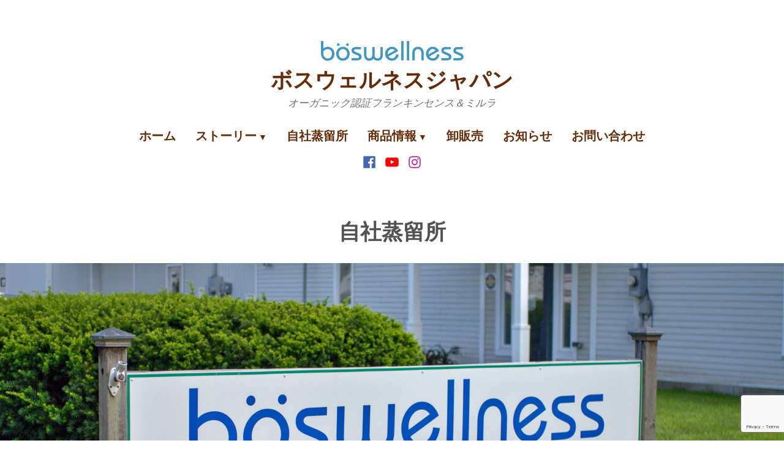

--- FILE ---
content_type: text/html; charset=utf-8
request_url: https://www.google.com/recaptcha/api2/anchor?ar=1&k=6Ldr0SIoAAAAALwbCwD1FgGH2fGxy8d-30uKIvFf&co=aHR0cHM6Ly9qcC5ib3N3ZWxsbmVzcy5jb206NDQz&hl=en&v=PoyoqOPhxBO7pBk68S4YbpHZ&size=invisible&anchor-ms=20000&execute-ms=30000&cb=aj8fe99vuibg
body_size: 48859
content:
<!DOCTYPE HTML><html dir="ltr" lang="en"><head><meta http-equiv="Content-Type" content="text/html; charset=UTF-8">
<meta http-equiv="X-UA-Compatible" content="IE=edge">
<title>reCAPTCHA</title>
<style type="text/css">
/* cyrillic-ext */
@font-face {
  font-family: 'Roboto';
  font-style: normal;
  font-weight: 400;
  font-stretch: 100%;
  src: url(//fonts.gstatic.com/s/roboto/v48/KFO7CnqEu92Fr1ME7kSn66aGLdTylUAMa3GUBHMdazTgWw.woff2) format('woff2');
  unicode-range: U+0460-052F, U+1C80-1C8A, U+20B4, U+2DE0-2DFF, U+A640-A69F, U+FE2E-FE2F;
}
/* cyrillic */
@font-face {
  font-family: 'Roboto';
  font-style: normal;
  font-weight: 400;
  font-stretch: 100%;
  src: url(//fonts.gstatic.com/s/roboto/v48/KFO7CnqEu92Fr1ME7kSn66aGLdTylUAMa3iUBHMdazTgWw.woff2) format('woff2');
  unicode-range: U+0301, U+0400-045F, U+0490-0491, U+04B0-04B1, U+2116;
}
/* greek-ext */
@font-face {
  font-family: 'Roboto';
  font-style: normal;
  font-weight: 400;
  font-stretch: 100%;
  src: url(//fonts.gstatic.com/s/roboto/v48/KFO7CnqEu92Fr1ME7kSn66aGLdTylUAMa3CUBHMdazTgWw.woff2) format('woff2');
  unicode-range: U+1F00-1FFF;
}
/* greek */
@font-face {
  font-family: 'Roboto';
  font-style: normal;
  font-weight: 400;
  font-stretch: 100%;
  src: url(//fonts.gstatic.com/s/roboto/v48/KFO7CnqEu92Fr1ME7kSn66aGLdTylUAMa3-UBHMdazTgWw.woff2) format('woff2');
  unicode-range: U+0370-0377, U+037A-037F, U+0384-038A, U+038C, U+038E-03A1, U+03A3-03FF;
}
/* math */
@font-face {
  font-family: 'Roboto';
  font-style: normal;
  font-weight: 400;
  font-stretch: 100%;
  src: url(//fonts.gstatic.com/s/roboto/v48/KFO7CnqEu92Fr1ME7kSn66aGLdTylUAMawCUBHMdazTgWw.woff2) format('woff2');
  unicode-range: U+0302-0303, U+0305, U+0307-0308, U+0310, U+0312, U+0315, U+031A, U+0326-0327, U+032C, U+032F-0330, U+0332-0333, U+0338, U+033A, U+0346, U+034D, U+0391-03A1, U+03A3-03A9, U+03B1-03C9, U+03D1, U+03D5-03D6, U+03F0-03F1, U+03F4-03F5, U+2016-2017, U+2034-2038, U+203C, U+2040, U+2043, U+2047, U+2050, U+2057, U+205F, U+2070-2071, U+2074-208E, U+2090-209C, U+20D0-20DC, U+20E1, U+20E5-20EF, U+2100-2112, U+2114-2115, U+2117-2121, U+2123-214F, U+2190, U+2192, U+2194-21AE, U+21B0-21E5, U+21F1-21F2, U+21F4-2211, U+2213-2214, U+2216-22FF, U+2308-230B, U+2310, U+2319, U+231C-2321, U+2336-237A, U+237C, U+2395, U+239B-23B7, U+23D0, U+23DC-23E1, U+2474-2475, U+25AF, U+25B3, U+25B7, U+25BD, U+25C1, U+25CA, U+25CC, U+25FB, U+266D-266F, U+27C0-27FF, U+2900-2AFF, U+2B0E-2B11, U+2B30-2B4C, U+2BFE, U+3030, U+FF5B, U+FF5D, U+1D400-1D7FF, U+1EE00-1EEFF;
}
/* symbols */
@font-face {
  font-family: 'Roboto';
  font-style: normal;
  font-weight: 400;
  font-stretch: 100%;
  src: url(//fonts.gstatic.com/s/roboto/v48/KFO7CnqEu92Fr1ME7kSn66aGLdTylUAMaxKUBHMdazTgWw.woff2) format('woff2');
  unicode-range: U+0001-000C, U+000E-001F, U+007F-009F, U+20DD-20E0, U+20E2-20E4, U+2150-218F, U+2190, U+2192, U+2194-2199, U+21AF, U+21E6-21F0, U+21F3, U+2218-2219, U+2299, U+22C4-22C6, U+2300-243F, U+2440-244A, U+2460-24FF, U+25A0-27BF, U+2800-28FF, U+2921-2922, U+2981, U+29BF, U+29EB, U+2B00-2BFF, U+4DC0-4DFF, U+FFF9-FFFB, U+10140-1018E, U+10190-1019C, U+101A0, U+101D0-101FD, U+102E0-102FB, U+10E60-10E7E, U+1D2C0-1D2D3, U+1D2E0-1D37F, U+1F000-1F0FF, U+1F100-1F1AD, U+1F1E6-1F1FF, U+1F30D-1F30F, U+1F315, U+1F31C, U+1F31E, U+1F320-1F32C, U+1F336, U+1F378, U+1F37D, U+1F382, U+1F393-1F39F, U+1F3A7-1F3A8, U+1F3AC-1F3AF, U+1F3C2, U+1F3C4-1F3C6, U+1F3CA-1F3CE, U+1F3D4-1F3E0, U+1F3ED, U+1F3F1-1F3F3, U+1F3F5-1F3F7, U+1F408, U+1F415, U+1F41F, U+1F426, U+1F43F, U+1F441-1F442, U+1F444, U+1F446-1F449, U+1F44C-1F44E, U+1F453, U+1F46A, U+1F47D, U+1F4A3, U+1F4B0, U+1F4B3, U+1F4B9, U+1F4BB, U+1F4BF, U+1F4C8-1F4CB, U+1F4D6, U+1F4DA, U+1F4DF, U+1F4E3-1F4E6, U+1F4EA-1F4ED, U+1F4F7, U+1F4F9-1F4FB, U+1F4FD-1F4FE, U+1F503, U+1F507-1F50B, U+1F50D, U+1F512-1F513, U+1F53E-1F54A, U+1F54F-1F5FA, U+1F610, U+1F650-1F67F, U+1F687, U+1F68D, U+1F691, U+1F694, U+1F698, U+1F6AD, U+1F6B2, U+1F6B9-1F6BA, U+1F6BC, U+1F6C6-1F6CF, U+1F6D3-1F6D7, U+1F6E0-1F6EA, U+1F6F0-1F6F3, U+1F6F7-1F6FC, U+1F700-1F7FF, U+1F800-1F80B, U+1F810-1F847, U+1F850-1F859, U+1F860-1F887, U+1F890-1F8AD, U+1F8B0-1F8BB, U+1F8C0-1F8C1, U+1F900-1F90B, U+1F93B, U+1F946, U+1F984, U+1F996, U+1F9E9, U+1FA00-1FA6F, U+1FA70-1FA7C, U+1FA80-1FA89, U+1FA8F-1FAC6, U+1FACE-1FADC, U+1FADF-1FAE9, U+1FAF0-1FAF8, U+1FB00-1FBFF;
}
/* vietnamese */
@font-face {
  font-family: 'Roboto';
  font-style: normal;
  font-weight: 400;
  font-stretch: 100%;
  src: url(//fonts.gstatic.com/s/roboto/v48/KFO7CnqEu92Fr1ME7kSn66aGLdTylUAMa3OUBHMdazTgWw.woff2) format('woff2');
  unicode-range: U+0102-0103, U+0110-0111, U+0128-0129, U+0168-0169, U+01A0-01A1, U+01AF-01B0, U+0300-0301, U+0303-0304, U+0308-0309, U+0323, U+0329, U+1EA0-1EF9, U+20AB;
}
/* latin-ext */
@font-face {
  font-family: 'Roboto';
  font-style: normal;
  font-weight: 400;
  font-stretch: 100%;
  src: url(//fonts.gstatic.com/s/roboto/v48/KFO7CnqEu92Fr1ME7kSn66aGLdTylUAMa3KUBHMdazTgWw.woff2) format('woff2');
  unicode-range: U+0100-02BA, U+02BD-02C5, U+02C7-02CC, U+02CE-02D7, U+02DD-02FF, U+0304, U+0308, U+0329, U+1D00-1DBF, U+1E00-1E9F, U+1EF2-1EFF, U+2020, U+20A0-20AB, U+20AD-20C0, U+2113, U+2C60-2C7F, U+A720-A7FF;
}
/* latin */
@font-face {
  font-family: 'Roboto';
  font-style: normal;
  font-weight: 400;
  font-stretch: 100%;
  src: url(//fonts.gstatic.com/s/roboto/v48/KFO7CnqEu92Fr1ME7kSn66aGLdTylUAMa3yUBHMdazQ.woff2) format('woff2');
  unicode-range: U+0000-00FF, U+0131, U+0152-0153, U+02BB-02BC, U+02C6, U+02DA, U+02DC, U+0304, U+0308, U+0329, U+2000-206F, U+20AC, U+2122, U+2191, U+2193, U+2212, U+2215, U+FEFF, U+FFFD;
}
/* cyrillic-ext */
@font-face {
  font-family: 'Roboto';
  font-style: normal;
  font-weight: 500;
  font-stretch: 100%;
  src: url(//fonts.gstatic.com/s/roboto/v48/KFO7CnqEu92Fr1ME7kSn66aGLdTylUAMa3GUBHMdazTgWw.woff2) format('woff2');
  unicode-range: U+0460-052F, U+1C80-1C8A, U+20B4, U+2DE0-2DFF, U+A640-A69F, U+FE2E-FE2F;
}
/* cyrillic */
@font-face {
  font-family: 'Roboto';
  font-style: normal;
  font-weight: 500;
  font-stretch: 100%;
  src: url(//fonts.gstatic.com/s/roboto/v48/KFO7CnqEu92Fr1ME7kSn66aGLdTylUAMa3iUBHMdazTgWw.woff2) format('woff2');
  unicode-range: U+0301, U+0400-045F, U+0490-0491, U+04B0-04B1, U+2116;
}
/* greek-ext */
@font-face {
  font-family: 'Roboto';
  font-style: normal;
  font-weight: 500;
  font-stretch: 100%;
  src: url(//fonts.gstatic.com/s/roboto/v48/KFO7CnqEu92Fr1ME7kSn66aGLdTylUAMa3CUBHMdazTgWw.woff2) format('woff2');
  unicode-range: U+1F00-1FFF;
}
/* greek */
@font-face {
  font-family: 'Roboto';
  font-style: normal;
  font-weight: 500;
  font-stretch: 100%;
  src: url(//fonts.gstatic.com/s/roboto/v48/KFO7CnqEu92Fr1ME7kSn66aGLdTylUAMa3-UBHMdazTgWw.woff2) format('woff2');
  unicode-range: U+0370-0377, U+037A-037F, U+0384-038A, U+038C, U+038E-03A1, U+03A3-03FF;
}
/* math */
@font-face {
  font-family: 'Roboto';
  font-style: normal;
  font-weight: 500;
  font-stretch: 100%;
  src: url(//fonts.gstatic.com/s/roboto/v48/KFO7CnqEu92Fr1ME7kSn66aGLdTylUAMawCUBHMdazTgWw.woff2) format('woff2');
  unicode-range: U+0302-0303, U+0305, U+0307-0308, U+0310, U+0312, U+0315, U+031A, U+0326-0327, U+032C, U+032F-0330, U+0332-0333, U+0338, U+033A, U+0346, U+034D, U+0391-03A1, U+03A3-03A9, U+03B1-03C9, U+03D1, U+03D5-03D6, U+03F0-03F1, U+03F4-03F5, U+2016-2017, U+2034-2038, U+203C, U+2040, U+2043, U+2047, U+2050, U+2057, U+205F, U+2070-2071, U+2074-208E, U+2090-209C, U+20D0-20DC, U+20E1, U+20E5-20EF, U+2100-2112, U+2114-2115, U+2117-2121, U+2123-214F, U+2190, U+2192, U+2194-21AE, U+21B0-21E5, U+21F1-21F2, U+21F4-2211, U+2213-2214, U+2216-22FF, U+2308-230B, U+2310, U+2319, U+231C-2321, U+2336-237A, U+237C, U+2395, U+239B-23B7, U+23D0, U+23DC-23E1, U+2474-2475, U+25AF, U+25B3, U+25B7, U+25BD, U+25C1, U+25CA, U+25CC, U+25FB, U+266D-266F, U+27C0-27FF, U+2900-2AFF, U+2B0E-2B11, U+2B30-2B4C, U+2BFE, U+3030, U+FF5B, U+FF5D, U+1D400-1D7FF, U+1EE00-1EEFF;
}
/* symbols */
@font-face {
  font-family: 'Roboto';
  font-style: normal;
  font-weight: 500;
  font-stretch: 100%;
  src: url(//fonts.gstatic.com/s/roboto/v48/KFO7CnqEu92Fr1ME7kSn66aGLdTylUAMaxKUBHMdazTgWw.woff2) format('woff2');
  unicode-range: U+0001-000C, U+000E-001F, U+007F-009F, U+20DD-20E0, U+20E2-20E4, U+2150-218F, U+2190, U+2192, U+2194-2199, U+21AF, U+21E6-21F0, U+21F3, U+2218-2219, U+2299, U+22C4-22C6, U+2300-243F, U+2440-244A, U+2460-24FF, U+25A0-27BF, U+2800-28FF, U+2921-2922, U+2981, U+29BF, U+29EB, U+2B00-2BFF, U+4DC0-4DFF, U+FFF9-FFFB, U+10140-1018E, U+10190-1019C, U+101A0, U+101D0-101FD, U+102E0-102FB, U+10E60-10E7E, U+1D2C0-1D2D3, U+1D2E0-1D37F, U+1F000-1F0FF, U+1F100-1F1AD, U+1F1E6-1F1FF, U+1F30D-1F30F, U+1F315, U+1F31C, U+1F31E, U+1F320-1F32C, U+1F336, U+1F378, U+1F37D, U+1F382, U+1F393-1F39F, U+1F3A7-1F3A8, U+1F3AC-1F3AF, U+1F3C2, U+1F3C4-1F3C6, U+1F3CA-1F3CE, U+1F3D4-1F3E0, U+1F3ED, U+1F3F1-1F3F3, U+1F3F5-1F3F7, U+1F408, U+1F415, U+1F41F, U+1F426, U+1F43F, U+1F441-1F442, U+1F444, U+1F446-1F449, U+1F44C-1F44E, U+1F453, U+1F46A, U+1F47D, U+1F4A3, U+1F4B0, U+1F4B3, U+1F4B9, U+1F4BB, U+1F4BF, U+1F4C8-1F4CB, U+1F4D6, U+1F4DA, U+1F4DF, U+1F4E3-1F4E6, U+1F4EA-1F4ED, U+1F4F7, U+1F4F9-1F4FB, U+1F4FD-1F4FE, U+1F503, U+1F507-1F50B, U+1F50D, U+1F512-1F513, U+1F53E-1F54A, U+1F54F-1F5FA, U+1F610, U+1F650-1F67F, U+1F687, U+1F68D, U+1F691, U+1F694, U+1F698, U+1F6AD, U+1F6B2, U+1F6B9-1F6BA, U+1F6BC, U+1F6C6-1F6CF, U+1F6D3-1F6D7, U+1F6E0-1F6EA, U+1F6F0-1F6F3, U+1F6F7-1F6FC, U+1F700-1F7FF, U+1F800-1F80B, U+1F810-1F847, U+1F850-1F859, U+1F860-1F887, U+1F890-1F8AD, U+1F8B0-1F8BB, U+1F8C0-1F8C1, U+1F900-1F90B, U+1F93B, U+1F946, U+1F984, U+1F996, U+1F9E9, U+1FA00-1FA6F, U+1FA70-1FA7C, U+1FA80-1FA89, U+1FA8F-1FAC6, U+1FACE-1FADC, U+1FADF-1FAE9, U+1FAF0-1FAF8, U+1FB00-1FBFF;
}
/* vietnamese */
@font-face {
  font-family: 'Roboto';
  font-style: normal;
  font-weight: 500;
  font-stretch: 100%;
  src: url(//fonts.gstatic.com/s/roboto/v48/KFO7CnqEu92Fr1ME7kSn66aGLdTylUAMa3OUBHMdazTgWw.woff2) format('woff2');
  unicode-range: U+0102-0103, U+0110-0111, U+0128-0129, U+0168-0169, U+01A0-01A1, U+01AF-01B0, U+0300-0301, U+0303-0304, U+0308-0309, U+0323, U+0329, U+1EA0-1EF9, U+20AB;
}
/* latin-ext */
@font-face {
  font-family: 'Roboto';
  font-style: normal;
  font-weight: 500;
  font-stretch: 100%;
  src: url(//fonts.gstatic.com/s/roboto/v48/KFO7CnqEu92Fr1ME7kSn66aGLdTylUAMa3KUBHMdazTgWw.woff2) format('woff2');
  unicode-range: U+0100-02BA, U+02BD-02C5, U+02C7-02CC, U+02CE-02D7, U+02DD-02FF, U+0304, U+0308, U+0329, U+1D00-1DBF, U+1E00-1E9F, U+1EF2-1EFF, U+2020, U+20A0-20AB, U+20AD-20C0, U+2113, U+2C60-2C7F, U+A720-A7FF;
}
/* latin */
@font-face {
  font-family: 'Roboto';
  font-style: normal;
  font-weight: 500;
  font-stretch: 100%;
  src: url(//fonts.gstatic.com/s/roboto/v48/KFO7CnqEu92Fr1ME7kSn66aGLdTylUAMa3yUBHMdazQ.woff2) format('woff2');
  unicode-range: U+0000-00FF, U+0131, U+0152-0153, U+02BB-02BC, U+02C6, U+02DA, U+02DC, U+0304, U+0308, U+0329, U+2000-206F, U+20AC, U+2122, U+2191, U+2193, U+2212, U+2215, U+FEFF, U+FFFD;
}
/* cyrillic-ext */
@font-face {
  font-family: 'Roboto';
  font-style: normal;
  font-weight: 900;
  font-stretch: 100%;
  src: url(//fonts.gstatic.com/s/roboto/v48/KFO7CnqEu92Fr1ME7kSn66aGLdTylUAMa3GUBHMdazTgWw.woff2) format('woff2');
  unicode-range: U+0460-052F, U+1C80-1C8A, U+20B4, U+2DE0-2DFF, U+A640-A69F, U+FE2E-FE2F;
}
/* cyrillic */
@font-face {
  font-family: 'Roboto';
  font-style: normal;
  font-weight: 900;
  font-stretch: 100%;
  src: url(//fonts.gstatic.com/s/roboto/v48/KFO7CnqEu92Fr1ME7kSn66aGLdTylUAMa3iUBHMdazTgWw.woff2) format('woff2');
  unicode-range: U+0301, U+0400-045F, U+0490-0491, U+04B0-04B1, U+2116;
}
/* greek-ext */
@font-face {
  font-family: 'Roboto';
  font-style: normal;
  font-weight: 900;
  font-stretch: 100%;
  src: url(//fonts.gstatic.com/s/roboto/v48/KFO7CnqEu92Fr1ME7kSn66aGLdTylUAMa3CUBHMdazTgWw.woff2) format('woff2');
  unicode-range: U+1F00-1FFF;
}
/* greek */
@font-face {
  font-family: 'Roboto';
  font-style: normal;
  font-weight: 900;
  font-stretch: 100%;
  src: url(//fonts.gstatic.com/s/roboto/v48/KFO7CnqEu92Fr1ME7kSn66aGLdTylUAMa3-UBHMdazTgWw.woff2) format('woff2');
  unicode-range: U+0370-0377, U+037A-037F, U+0384-038A, U+038C, U+038E-03A1, U+03A3-03FF;
}
/* math */
@font-face {
  font-family: 'Roboto';
  font-style: normal;
  font-weight: 900;
  font-stretch: 100%;
  src: url(//fonts.gstatic.com/s/roboto/v48/KFO7CnqEu92Fr1ME7kSn66aGLdTylUAMawCUBHMdazTgWw.woff2) format('woff2');
  unicode-range: U+0302-0303, U+0305, U+0307-0308, U+0310, U+0312, U+0315, U+031A, U+0326-0327, U+032C, U+032F-0330, U+0332-0333, U+0338, U+033A, U+0346, U+034D, U+0391-03A1, U+03A3-03A9, U+03B1-03C9, U+03D1, U+03D5-03D6, U+03F0-03F1, U+03F4-03F5, U+2016-2017, U+2034-2038, U+203C, U+2040, U+2043, U+2047, U+2050, U+2057, U+205F, U+2070-2071, U+2074-208E, U+2090-209C, U+20D0-20DC, U+20E1, U+20E5-20EF, U+2100-2112, U+2114-2115, U+2117-2121, U+2123-214F, U+2190, U+2192, U+2194-21AE, U+21B0-21E5, U+21F1-21F2, U+21F4-2211, U+2213-2214, U+2216-22FF, U+2308-230B, U+2310, U+2319, U+231C-2321, U+2336-237A, U+237C, U+2395, U+239B-23B7, U+23D0, U+23DC-23E1, U+2474-2475, U+25AF, U+25B3, U+25B7, U+25BD, U+25C1, U+25CA, U+25CC, U+25FB, U+266D-266F, U+27C0-27FF, U+2900-2AFF, U+2B0E-2B11, U+2B30-2B4C, U+2BFE, U+3030, U+FF5B, U+FF5D, U+1D400-1D7FF, U+1EE00-1EEFF;
}
/* symbols */
@font-face {
  font-family: 'Roboto';
  font-style: normal;
  font-weight: 900;
  font-stretch: 100%;
  src: url(//fonts.gstatic.com/s/roboto/v48/KFO7CnqEu92Fr1ME7kSn66aGLdTylUAMaxKUBHMdazTgWw.woff2) format('woff2');
  unicode-range: U+0001-000C, U+000E-001F, U+007F-009F, U+20DD-20E0, U+20E2-20E4, U+2150-218F, U+2190, U+2192, U+2194-2199, U+21AF, U+21E6-21F0, U+21F3, U+2218-2219, U+2299, U+22C4-22C6, U+2300-243F, U+2440-244A, U+2460-24FF, U+25A0-27BF, U+2800-28FF, U+2921-2922, U+2981, U+29BF, U+29EB, U+2B00-2BFF, U+4DC0-4DFF, U+FFF9-FFFB, U+10140-1018E, U+10190-1019C, U+101A0, U+101D0-101FD, U+102E0-102FB, U+10E60-10E7E, U+1D2C0-1D2D3, U+1D2E0-1D37F, U+1F000-1F0FF, U+1F100-1F1AD, U+1F1E6-1F1FF, U+1F30D-1F30F, U+1F315, U+1F31C, U+1F31E, U+1F320-1F32C, U+1F336, U+1F378, U+1F37D, U+1F382, U+1F393-1F39F, U+1F3A7-1F3A8, U+1F3AC-1F3AF, U+1F3C2, U+1F3C4-1F3C6, U+1F3CA-1F3CE, U+1F3D4-1F3E0, U+1F3ED, U+1F3F1-1F3F3, U+1F3F5-1F3F7, U+1F408, U+1F415, U+1F41F, U+1F426, U+1F43F, U+1F441-1F442, U+1F444, U+1F446-1F449, U+1F44C-1F44E, U+1F453, U+1F46A, U+1F47D, U+1F4A3, U+1F4B0, U+1F4B3, U+1F4B9, U+1F4BB, U+1F4BF, U+1F4C8-1F4CB, U+1F4D6, U+1F4DA, U+1F4DF, U+1F4E3-1F4E6, U+1F4EA-1F4ED, U+1F4F7, U+1F4F9-1F4FB, U+1F4FD-1F4FE, U+1F503, U+1F507-1F50B, U+1F50D, U+1F512-1F513, U+1F53E-1F54A, U+1F54F-1F5FA, U+1F610, U+1F650-1F67F, U+1F687, U+1F68D, U+1F691, U+1F694, U+1F698, U+1F6AD, U+1F6B2, U+1F6B9-1F6BA, U+1F6BC, U+1F6C6-1F6CF, U+1F6D3-1F6D7, U+1F6E0-1F6EA, U+1F6F0-1F6F3, U+1F6F7-1F6FC, U+1F700-1F7FF, U+1F800-1F80B, U+1F810-1F847, U+1F850-1F859, U+1F860-1F887, U+1F890-1F8AD, U+1F8B0-1F8BB, U+1F8C0-1F8C1, U+1F900-1F90B, U+1F93B, U+1F946, U+1F984, U+1F996, U+1F9E9, U+1FA00-1FA6F, U+1FA70-1FA7C, U+1FA80-1FA89, U+1FA8F-1FAC6, U+1FACE-1FADC, U+1FADF-1FAE9, U+1FAF0-1FAF8, U+1FB00-1FBFF;
}
/* vietnamese */
@font-face {
  font-family: 'Roboto';
  font-style: normal;
  font-weight: 900;
  font-stretch: 100%;
  src: url(//fonts.gstatic.com/s/roboto/v48/KFO7CnqEu92Fr1ME7kSn66aGLdTylUAMa3OUBHMdazTgWw.woff2) format('woff2');
  unicode-range: U+0102-0103, U+0110-0111, U+0128-0129, U+0168-0169, U+01A0-01A1, U+01AF-01B0, U+0300-0301, U+0303-0304, U+0308-0309, U+0323, U+0329, U+1EA0-1EF9, U+20AB;
}
/* latin-ext */
@font-face {
  font-family: 'Roboto';
  font-style: normal;
  font-weight: 900;
  font-stretch: 100%;
  src: url(//fonts.gstatic.com/s/roboto/v48/KFO7CnqEu92Fr1ME7kSn66aGLdTylUAMa3KUBHMdazTgWw.woff2) format('woff2');
  unicode-range: U+0100-02BA, U+02BD-02C5, U+02C7-02CC, U+02CE-02D7, U+02DD-02FF, U+0304, U+0308, U+0329, U+1D00-1DBF, U+1E00-1E9F, U+1EF2-1EFF, U+2020, U+20A0-20AB, U+20AD-20C0, U+2113, U+2C60-2C7F, U+A720-A7FF;
}
/* latin */
@font-face {
  font-family: 'Roboto';
  font-style: normal;
  font-weight: 900;
  font-stretch: 100%;
  src: url(//fonts.gstatic.com/s/roboto/v48/KFO7CnqEu92Fr1ME7kSn66aGLdTylUAMa3yUBHMdazQ.woff2) format('woff2');
  unicode-range: U+0000-00FF, U+0131, U+0152-0153, U+02BB-02BC, U+02C6, U+02DA, U+02DC, U+0304, U+0308, U+0329, U+2000-206F, U+20AC, U+2122, U+2191, U+2193, U+2212, U+2215, U+FEFF, U+FFFD;
}

</style>
<link rel="stylesheet" type="text/css" href="https://www.gstatic.com/recaptcha/releases/PoyoqOPhxBO7pBk68S4YbpHZ/styles__ltr.css">
<script nonce="BRK5QOasqvNYLlr6x3uAJQ" type="text/javascript">window['__recaptcha_api'] = 'https://www.google.com/recaptcha/api2/';</script>
<script type="text/javascript" src="https://www.gstatic.com/recaptcha/releases/PoyoqOPhxBO7pBk68S4YbpHZ/recaptcha__en.js" nonce="BRK5QOasqvNYLlr6x3uAJQ">
      
    </script></head>
<body><div id="rc-anchor-alert" class="rc-anchor-alert"></div>
<input type="hidden" id="recaptcha-token" value="[base64]">
<script type="text/javascript" nonce="BRK5QOasqvNYLlr6x3uAJQ">
      recaptcha.anchor.Main.init("[\x22ainput\x22,[\x22bgdata\x22,\x22\x22,\[base64]/[base64]/[base64]/[base64]/[base64]/[base64]/[base64]/[base64]/[base64]/[base64]\\u003d\x22,\[base64]\x22,\x22wrN4H8Khwp/CrhMcX8OZw7EzwqbDuwbCmsOSF8KlE8ObOU/DsRbCiMOKw7zCtAQwecOww6jCl8O2LV/DusOrwp45wpjDlsOeOMOSw6jCoMKXwqXCrMOtw47Cq8OHWMO4w6/Dr2N2IkHCssKpw5TDosO3MSY1FMKlZkxLwq8ww6rDqsOWwrPCo3PCpVIDw7pfM8KaFMOQQMKLwoEqw7bDsUYgw7lMw6rClMKvw6oTw5xbwqbDk8KhWjg3wqRzPMKMVMOvdMO/aDTDnSwTSsOxwqXCpMO9wr0fwqYYwrBYwrF+wrUhf0fDhglJUinCoMKaw5EjBcO9wroGw6PCozbCtRxbw4nCuMOfwoM7w4ckMMOMwpsmNVNHacKhSBzDjSLCp8Omwq9gwp1kwovCg0jCsiw+TkAnMsO/[base64]/CqFhBa8K9I8O7aMKhGsOAw5LCgF/CssKkYnUtwqpzC8OwFW0TPMKjM8O1w4nDjcKmw4HCvcOyF8KQVQJBw6jCtMKZw6hswpbDh3LCgsOVwpvCt1nCrz7DtFwbw6/Cr0VWw5nCsRzDvXh7wqfDt3nDnMOYdl/CncO3wopJa8K5C2ArEsKmw5R9w53DtMKJw5jCgTYRb8O0w7LDv8KJwqxwwqoxVMKFSVXDr1XDqMKXwp/CjsKqwpZVwovDim/CsALCssK+w5BaRHFIT1vCln7CvSnCscKpwrLDg8ORDsOqbsOzwpkpK8KLwoBgw6FlwpBNwrh6K8O2w7rCkjHCl8KtcWcRH8KFwobDtxdNwpNiYcKTEsOPRSzCkV5cMEPCjCR/w4Yne8KuA8Kww4zDqX3CuRLDpMKrTsOPwrDCtUPCuEzCoGrCjSpKHcK2wr/CjBIFwqFPw5jCvUdQOHYqFDorwpzDswvDhcOHWiPCk8OeSCRGwqItwopawp9wwovDhkwZw7fDvgHCj8ORNFvCoB8TwqjChBAhJ1TChyswYMO2QkbCkHM7w4rDusKgwqIDZVPCkUMbH8KaC8O/wq7DohTCqGTDhcO4VMKsw57ChcOrw5hVBQ/Di8K0WsKxw5JfNMONw6QGwqrCi8KNEMKPw5U3w5slb8OkXlDCo8OLwp9Tw5zCnsKew6nDl8OMORXDjsKzBQvCtXfCqVbChMKrw48yasOlbHhPEAl4N3Uzw4PCsRAWw7LDul3DrMKlwqo0w6/[base64]/w55aYwbDicOXwqRFw4TDq1BybsOLR1BfQ8K4w7HDisOIG8KxP8KgX8K+w7s+EnVSwpZXMUTCuDHCkcKUw4wEwrkVwosqO2DCpsKAZCstwqLDgcKqwrEewqHDpsOhw69rWCwDw546w7LCp8KnRMOWwowvX8Otw5IVEcOww7N8BhvComnCjgzCtsOLXcOdw6/DkhZ9w5E1wox0wqd0w4V0w6w3wpAhworChybCkibCmBbCqktYwotiYcK8wrkuNw51KRhTw6ZLwpAzwpfCiURsZMKQY8K0VsKFwrLDi1p3CcOEwpPCjsKKwpvCvsKbw6vDlUcFwqUxGCLChsKWw6NYV8Oud11dwp4RXcOOw4DCo00vwonCmzbDtsOqw78KPh/DhsKlwp8baS/[base64]/dcO5w6RgUQ4FwqZ1N0vCnsOuPsKWw5o5ecKhw4QFw6rDlsKyw4vDiMOdwrLCn8KNTwbChzsiwrTDqjzCqmHCksKPWsOIw7wufcKuw60rLcOywo5jIU4WwpJXw7HDkcKiw63DhsOYZxULcsK2w7/CjkbDiMKFd8KbwrjCtMOJw6jCrTXDi8OvwpVEA8OQB1kGBsOlLlPDqVw5SsOYNcK5wqtVFMOSwrzCpxcHIV8ow7YlwrvDgsO/[base64]/wpjDk8OzT8KdRcOSXFgFwp3DhMKww5jCqsOJwq9Uw7vCscOBHAN5PMKwN8OlNm07wqDDs8ObCcONVxwYw4/CpUnCgER3D8KVeAZmwqXChcKow4DDj2hkwrc/worDij7CmSvCp8OkwpDCsyhmdMKTwo3CuS3DgD4bw69ewr/DucOfIw5Fw7stwprDmcOXw5lnAWDDocOSKsOfB8KrO3oqRQoAOMOqw5AhJibCp8KOb8KpSMK3w6HChMO5w65RH8KTB8KwYW8IW8K0WcKWPsKHw6obM8O2wq/[base64]/d8OALGLDp8Krw7UiwrvChWMOdMKGHMKbwqkww4gJwrg3D8KdS2cRwqbDk8KMw6rClm/Dl8K4wrYEw4U8b1APwqEIGkpEY8K9wpDDmyvCn8OLDMOrwopcwqrDmz9bwrbDicK+woJtAcOta8KnwpJjwp/[base64]/Do8K6w4gywoFvw4dvw48jw4rCiVvCgMOLdsKxYURXdMKswpNqQMO6DzlZZMOUbATCkDEvwqFMbMKSK2rCpDfClsOnB8OLw4vCq0jDpDXCgwVTEMOZw7DCr39dSGXClsKBJsKFw5Jzw7Jvw47DgcOTS1ZEUV1/[base64]/DrMOVw44PbirDpmgAwpbDjsOYCMK8w5fDoibDm0Ibw4EHwptrdMOGwoLCk8OjFBhuJWLCnTVTwq7DgcKnw6RfennDjUYpw5JuXcOcwprCgmQ/w6VseMO9wrQLw54MeiVTwqYDMj8vEDLCrMOJw7wow7PCvgF+DMKoRsOHwolXAEPCiygOwqcgMcOzw61OGnrClcOUwpM7EC1xw6TDgWYRVyEBwrZGDcK8c8O2b09IR8OgeCXDgnTCkWcqGi5+ZcOWw6LCh2JEw4R/KGckw755T2fCiBvCgcKKSGZGZMOsD8Oawo8SwqPCt8KgVkVLw6fCrnZewo1aJsOxMjAEZkwOG8K1w4jDpcKhw5nCp8O0w7BzwqJwcj/[base64]/Ck8Oqw5xzQsK/aCtaDAYjb8O3eSQfacO+dsOmNHgMWMKmw5zCrMKrwo3CmcKSTjPDrsKkw4TCoD4Aw61WwojDkyjDp3rDkMOxwpXCqEUYUmxLwrdLDQjDhlnCqm4wL3hDKMKYSsK7wofChGsVCzHCvsO3w53DqjbCp8OEw6TCvkddwpdaacKVECp4V8OrUcOXw4rCpS3CmFwkKW/[base64]/Ds8Osw5zDtsOCw5jCr8OQZsK2VyLDlX7DrsOywqvCssO0w5XCl8OUIMOww5waYWZ2d2fDqcOiL8O3wrJyw7MnwrXCgcKYw6Upw7nDtMKTe8KZw7x3wrJgScOAZUTCo0jCmH1Qw5fCoMK8CiLCilRKM2/[base64]/cj3Dh1FtaW4Cwq41w67CkyxmdsOkw6xlfMKRZjw2wqcicsKkw6wAwrcLG2VHRMOPwrdHJGXDusKlV8OOw6QmHcOOwoUXLm3Dg0XDjhbDsA7DuG5Ow7QkTsOXwpsxw6MrbHbCtMOVDMKJw7DDkUTDsg5/w7/DszTDvVXCr8ONw4rCqCgyXHbDk8KWwoIjw4hSFMKMbRDCvMKNwrPDhjYkO1zDo8OIw7BpEn7Co8OKwqdZw5DDisOSZ2ZVb8Kiw7VbwrPDlcO2BMKGw7XCmsK5w4tCDUF4w4HDjALCmsOFwrfCi8K+a8OLwqvCj2xRw7TCgyU7w4bCtyk2wolbw57DvUFswpkBw6/CtsKbdTHDoWrCkw/Ci14Sw7TDkxTDuDTCtxrCscK3w4fCi2A5ScKdwo/DigFnwrjDpiTDuSvCrsK4OcOYW3vDkcO9w4nDvT3DrhENw4NMwpLDt8OoE8OaYMKKUMO/wpJ2w4lHwrsHwqkrw53Du2/DssK9woLDpMKJwobDgsO8w7lTIA3DjH9twrQiJsOawq5FcMO6Jht2wr0zwrJpwqnDn13Drw3DmHzCpWgWfxFpE8KSUxXCu8OLwqZjIsO7GMOWw7zCvG/ClcOEdcORw4FXwrYBHwUiw5ZMwo0VA8O2aMOKZ1ZDwqbDksOTwqjCssOsCMO6w5nDgcO+YsKvCFPDuATDvArCq3nDsMO4w7nDpcOVw5DDjjlAIjcdf8Kjw6rCtS1PwodkOAfDnBXDtsOhwovCrAzDjFbClcOUw7vDuMK/w7nCk3sjUcO5FMOsHTXCiCDDo2bClMO3RjfCqixywqF1w7DCoMKuB1tQw702w4rCmHrDggvDmRbDusOLcAfDqUEcJ2MHw6p8w7rCpcOGfTZyw50nOAk5OUodQmbDqMKowrvCqlvDl2wXNU5/w7bDtjDDml/Cm8KTBQTDgsKHeEbCpsOeGW4NHygvNGdiPmrCpT9XwpdjwrAKQcOqRsOCwq/[base64]/Dph4Ew6pQDlLDhcK0wpvCkBYUR8OEQcKMIgVxLn/DjsK9w4zCi8Kqw7Z/wojDmcOIZD80wr/[base64]/DnMKjGMOjw4w0QV1iDMKpRFfDpHrCtRTDp8K6d3YUwqJFw5kmw5/[base64]/DpjbDmcKFHcO9wofDpX3DoMOPw7bCjWkPw53Cil3Dq8Ogw5JpTcKVP8Obw6/Cs31xCcKZw4AHJcOzw7xjwphIDE5QwoDCgsOjwrExD8OFw5nCiiFcRMOzwrZyK8KywrRtLcOXwqLCpXXCscOLUsOXB0PDn28Ow5TCiBrDsWgOw6N6VCFHdyZ+wpxIJD1dw67ChyNQJ8OEa8K3E1F7HjTDk8KYwp5Awp7DuTw+wqLCpylxNMKkSMK/WWnCt2nCosKSHMKLw6jDhsOWGcKDQcKxO0Qpw613wqPCmipSb8OxwqArwonDh8KTFgvDssOowqpjBSLChjxLwp7ChGPDrcO6O8KneMOAdMOLKT/DnWMEKcKndsOhwpDDnFB7OMOrwoZEIA7ChMOdw5LDvcOzJ05tw5vCl1LDuEEcw4Y2wohUwrfCmE4vw44Gwqpww7TChsKMwqhlDgBSFXIKJ0rComrCmsKCwrMhw7gQDcOKwr0/[base64]/JinCvsKEwokZwogBwqXCoMKSw6ENw4kfwrzDpsOdw6bCtE/CoMKAags2GGdiw5VHwrpFdcO1w4jDtG0cABrDpsKLwptzw68oN8KhwrhrYVbDgF55wo1wwojDgwTChRYRw6fCumzCoD7Co8KAwrAuLVs/w5JkE8KkfcOaw57CqFjDoBzDjCjCjcO5w4vDuMOJYcO1J8Ksw5R2wphFS1ZhOMOdDcKAw4hOcWw/O04JOcKOHygndiLDg8OQwoswwpwUAyrDocOKYcKHCsKnw7/DsMKfDSFrw4XCuy90wqBYK8KkesKxwo3CiFDCsMOOXcKgwqFaYSrDkcOmw4pKw6EUwrnCnMO/CcKZTS0AGcKrwrTCssOtwrtBb8Opw4PCvcKRaGZJZcKcw6k4wq4DbMK4w40Swp5pWcOCw6FZwot+DMODw7wyw53DsQ7DnnfCp8K1w45Ewr/DnQjDuUg0bcKKw6liwqnCqMK6w4TCqWTDj8KTw4tnXRvCs8ODw7/CqX/DvMOWwo3DtTTCoMK2K8O8WGAYH0TDjT7ClMKbacKjI8KZRm1RS2JMwpkBw5/[base64]/[base64]/Cmwgpw5PCjgcxG8OswpVUw6bDuMOIw6XCjMKCKsO1w5HDl1wAw5t1w71THMKNGsKNwocPYsOmwqgawo40aMONw5AmNxfDvcObwp84w74FTMKeD8OrwrfCssO6fwtxVAbCtkbCiQrDjcKhcsOwwonCl8O1RgoPMTrCvSdRIhZwPMKew74qwpY/VCk8OMOIwrkUcsORwrNba8OKw58pw7fCoj3ClBRIUcKEwqnCvcKiw6zDhsO+w73DhsKQwoPCicKew7QVw7txJMKVXMKxw45Fw6rClih/EmUSBsOBCQ1WYsK8MjzDoDNjVF0/wo3Ch8OFw6HCsMKkbsOzfMKBJVtCw4hdw67Ch0tiPMKve2TDrHLCr8KXIlDCjcKKC8OsVB1lOsOhL8O3HGfDvBFzw64qwowoGMOqwo3DjsOAw57CgcONwo8fwrVEwoTCoWDCtcKYwpDDlzHDo8OcwocCJsKOHy/DksOXNMOpMMKvwpTDrW3CmsK0S8OJNXgsw7/DlMK1w6kZRMKyw7rCuDbDuMKsOsKhw7xYw6rCtsOyw7zCggk+w6c/w4rDl8OmIsK0w5LCkcKhaMO9Kxd1wr0aw49CwrfDi2fCt8OkMm4dw5LDhMO5ZDw/wpPCgcK6w695wr/DocOQwp/DhG9uKE/CiFBTwpLDiMOPLxbCm8ObSMKuMsOGw6nDi0pnw6vCumYxTl3DucOnKjxxTExVw5ZywoByEsKOKcKgcXhbRzDDpsOVJR98w5JSw7dIT8OXfllvwp/CqXMTw5XCs3QHwqrCpsKtNwVUZzQvOSlGworCtcOGw6VNwpzDrhXDh8KqGMOEMU/CiMOdccOPwpjClUHCksOUTMOoX2HCoDbDscOyNnLCrCXDucOJWsKwKgoSYEJPG3fCgMKFw6gRwqs4HCR6w5/Cq8KKw5TDscKew7HCiDMNPMOUMynDuA5bw6fCs8ODCMOhwrjDuwLDrcOQwqR0PcKwwq/DicOJbTs0ScKbw6PCoFcsYwZAwozDj8K2w680Yy/Cn8Ogw7jDq8K+woHDmQEow4s7wq3DkUrCr8O+XFRVekIbw6tPbMKww4psW3LDrcKhwrHDkFZ6DMKsPsKJw6Aqw6BvOsKRClvDhS0QdMOBw7lcwo8/Y2Iiwr8DdXXCihfDmcKAw7FRF8KrXlbDusKow6fCswHDs8Oew6XCvsOtZ8OvIm3ClMKxwqXCoAkfOjjDkT7CmyXDl8KSZlMpX8KLJ8OMNXM9Pz41wrBndxPDgUR2A2FtIMONQQ/Ci8Obw5vDonUFAMO/YgjCgUfDscKfI1Rfwr4vGWzCrj4Vw5jDlArDo8OKXgPCgMKdw5waMMOrAsOgSGjClTEowr3DmAXCjcKSw7LCisKEI199wrxIw7UTDcK5DcOhw5DCjU17w5HDkStzw7LDkWvCpnkfwoE3SMORTcK4wqk/KBHDpzEAC8K6AnbCocKuw4JcwrVRw7MkwrfDvMK8w6XCpHHDilp6BMOdbHhtZFfDnj5bwrjCoBfCrcOPPxomw5die09Gw4bCqcOmOUHDiUohTMO0KsKCL8K1a8O/[base64]/UsKjwrooZ8K/w4FmISJnwrPDnHEhTsOmc8KBFMOxwp8kf8Kmw77CjQUyCjgRWMOnXcKuw78Lb1LDjVc8D8OGwrnDrn/DkjpjwqfDkgfCnsK7w4bDhB4fdVRxMMOzwo8SN8KKwoDDucKKwp/DiQEAw4h3NnJ3GsOrw7vChn8XccKkw6PCuXxuNVjCvQgEfMOVB8KHST/DoMK9XsKAwr5FwpLDuR3Cli5UBFhFASPDg8OIP3fDtcKmLsKZEE9mH8OAw59FS8OJw5pKw6PDgzjCg8KfNGjCoEPCrEHCpMKEw6RpT8OYwqDDl8O4EcODwpPDu8OPwrZEwofDu8K3MRkKwpDCiWYYewnCssOLIsOKBAcMY8KnLcK/RHAaw5orMRjClDPDk2/CncKdM8KIDMOFw5p2K35lwrUEM8OAcVA/[base64]/HMK0CcK9w4rCn8Ovw4zCjcOhwo/Cg2PCt8Oiw79HLjPCk1DCp8KZWcOgw5nDpXFtw5DDqS4rwrTDplfDrzgFXsO+wocbw6pRw5bCtsO7w5LDpkF8eX/Dv8OealtucsKGw7UVD3TCssOvwpjCqgdhw7Q2J2Ubwpwmw57CtsKJwq0qw5XChsOOwqpAwqYEw4B5d0/[base64]/[base64]/Dh8OmIcOBXsO1woIlH8KqYsKrw54wwqDDkCJjwrQlP8OKwp/DucO6ecOuZ8ODahTDoMK3dsO3wo1Lw4hTJUNOb8OwwqPCvmTDqEjDl0rDjMOUwoJewpV6wqvCh31/DnFZw5ZNdXLCgx8cUiXCnBLCikAXHAIhHkzCncOeC8OHasOLw4LCqSDDq8KyMsO9w7lsVcO6bFHCkcOkGWphd8OnNVbDusOaYj/[base64]/Dl1jCsMK/wo3CvcO7IMK1w48vAcOoQcKUOsOseMKJw6JPwrkUw6bDrMOpwq5hMMOzw63CoR4zZ8OQw4M5wpATw4J2w7R9TsKVAMOuCcO1DAgPQCBRPA3DiwLDocKnCcOmwqNLSBE7PsOSwqfDvzPDgEtOGMKEw47CnsOdwoXDqMKEMMK+w6/Dhg/CgcOLwp7DiFMJJMOkwopBwpYnwoNEwroSwqxYwoNtHHJtAMKrXMKcw618a8KmwqDDvcKjw6vDuMKcBsKxPinDrMKdQQxNFMOlWhTDqMKjfMO5NShHWcOnKXkvwrrDnTUAdsK/w5gOw7LCksKTwozCqcKvw6PCjifCgx/CtcKVPGw7WCAEwrfCtlLDs2/CiCPCiMKfw5gbwogHw5VVekp9dALCmEYlw6kqw61Lw5XDtR3Dm2rDkcOsCXN+w4TDvsObw4HCpljCrMKkasKVw5Zgw6BfbC4uI8KFw6jDhsKuwo/Cq8KVEMOhQivCljBfwrbCmcOOFMKKw4o0woBZIMOow49PQl7CkMO1wq5pYcKyPR7CncO/eSMndVcVYlrCvUVRDlvDkcKwAU55RcOgU8Oow5DCr2LDqMOkw7cZw77CuULCusKHOUXCocOgdcK1IXvDr2bDuFNHwoNpw5hxw4nCimrDvMKmWXbCmsOUGEHDiyrDlU8Kw6HDhB0Qwr4ow4nCtUcmwr4DXMK0GMKqwrrDlRMuw5bCrsOlcMOSwrFyw6A4wq/CuAcFM0/Cn1XCrMKxw4TCj0PDjFYQb0YPCcKvwrNOw5/Dq8OzwpvDgk7Cvzc0w4hEZcKewpPDucKFw7jCriMUwpR3HcKwwpfDhMOvSFpiwrwkOsKxS8K7w5R7RxDDmh02w5PClcKYI1gOcTbCvsKaFsOfwqXDvsKVGcKdw6kENcOWehbCsXTDjsKVCsOGw5bCjMKawrB4TDsrw4tUfxbDocO0w75tCXTDug/CgsO+wqNpYmhZw4DCpFwXw4UzeifDnsOWwpjDg212w4tbwrPCmjTDmyNow53DvxHDjMODwqIrSMKqwqXDg2TCiXnCk8KgwqYZQkQBw7BdwqodbMK/B8OUworDsCLCgTTCmMKBFyIxSMKHwpLCiMOAwr3Du8KPLB0gZj3CljDDvMK9GS4Wc8Kzf8Kjw6/Dg8O2HsOGw7QVTsK/wqJjO8Olw6TDoStTw73Dk8KWa8ORw6cWwqNaw4/[base64]/CiCQHwovDmcOVw6Yxw5jDugxUw67CpMK7eMOSEXgndGo1w77DmyPDmzNBcArDm8OLS8KKw7QGw4BGecKywqnDkxzDo0xgwooFcsOPQMKYw5zCj3RmwpFmPSTDp8K1w7jDtXPDssOPwowLw61WM2/CjCkPYFvCtFHCu8ONHsOzDsOAwprCicKtw4dvEMOmw4FKZVLCu8O4MA7DvwwEFmLDhMOww47DscO0wqlDw4XCqcKEw7hfw61cw64ewo/CpyxNw6MLwpASwq8CYcKuRsKqUMK/w7AfXcK+wqJna8KowqZPw5MSwoE/w7TCg8OxA8Onw7bCuh8hwqdSw70IQxBWw57DnsK6wpzDjx3Cn8OREcKYw6EcOMOYwqZXZn7ClMOhwrjCoz3CksK/bcKgw6rDsh3Cq8KOwpkswr/Ds2djZi0uc8Ocwo08wpDDtMKcKcODw47Cg8KgwrzCqsOlFCUGEMK6EcKwXV0ZFm/CpyNKwr8JU3LDv8O/CMKue8KgwqFWworClC4Aw5TCjcK5O8O6KxrCqsK8woxjVSHCj8K3WUZpwrJMWMO/w7khw6jCqALCryTCmhfDnMOGPcKBwp3DgCPDlMOLwpjCmFZnHcOJIcK/w63Cm1LDq8KLOsKew7zCoMKZf0MAwp7Dl3LDjEvCrVlnW8KmRTF5ZsKHwp3CqMO7VELCq1/[base64]/CocONw7ZkEnwpFyhsWVJtfsOYw7AYDS/CjcOXJsOOw4QyI0zDhA3ChG7ChMKvwpPDgQNvRklWw7JPEBzDmS18woEROcK3w5jDmE/[base64]/w5vCv8O3wozCpsO9X1k9CMK1wrgnwrMaw4HDsMKCNxHDuB1UUsONQjbCqMKIPEXDvsO4CMKIw4lQwrbDmRXDnHHCmTHCj3zCuH7DvcKvOwQNw45Ww5gFDcOGMcKDPT9+JA7CmR3DoQ7DklTDvnPDlMKLwrhLwp/CgsKwFXTDiAjClcKADwHCuWbDisKZw5kdCMKfPFMbw5bCi3vDvRXDocKyc8KuwrbDnR1HXGPCunTDlCTCnS0AfBHCm8Ozw548w4nDoMK+IxDCuhhjNG/[base64]/w486w6ttYw3Ci8KIOwLDmVslSThtfiIUw5F3SGvCqxjDjcKUJRBFMsKpMsKswrNTSijDrWLCokU/w7dzQ13CgsOTwobDhhrDrcO4R8O6w7MDHBRvFC7CjmFqwrnDu8OMHjfDosKWDwpgYsOjw7TDq8K+w5PCiB7Cs8OuJk7CiMKOw6k6woTCuDHCsMODN8Onw640D3wHwq3CtSZLcTXDigZ/[base64]/Ds3/Ctm40w6zDlnp9w5lpJF1+w5TChcOaGkrDkMKHPcONbMKJc8Ouw7/[base64]/CicKaw67DjMOuw5Ekw4bCvsOte1U8w6rCvmvCnD/[base64]/CvMK4cjfDiVrDoMOGFWpRwqEqwpV5w4lIw4nDtQkSw7oqMcO/w7ISwpbDiAteGsOOwprDj8OlJcOzWE5xXV4yXQrCrcOPbsO3R8O0w5gjQMOrBsOTTcOXE8OJwqjCpwnDpz1TRCDCg8OcSRbDqsORw53CnsO5DTLChMOVQixQdlbDpHdhw7XCkMKITcOmQMOAw43DpB/DhExCw7/Dv8KYAzPDrnt9RDDCv28hKgxvb3bCtWhzw5o2wr8BUyV8wrFkHsKYd8KDPcOrw6zCmMK/w7jDuWbCkhIyw6xZwqpAMyfCow/CrU0ATcOfw7U8SXbCssO4T8KJBcKuacKxEMObw6fDj23Cr0/DtHBLHcK2SMO9K8Okw6dfCT17w5ZxZgBMbcK7SgASCMKmRlkkw4rCnk43BDsUE8KmwpgeeFHCocOuE8Oiwp3DmiglScOnw5c/VMObNgdawoZ8ZzTDhsOzWMOFwrTCiHbDjhMtw4tYUsKTwrTCq0NaBMODwrYsI8OQwpNUw4vCvcKbGwHCscKkWmPDnzNTw48FU8OfaMODDMKjwqYkw4/[base64]/UMK/NcKLR8K2S8KpSEXDrCDDhMOZEcKkGw3Dq1DDq8KsGcORw4ZSG8KgCcKQw5XClMO/[base64]/Ct0nCu8OAFDrClcK3wrl+w7IEw5DCkMOvwp0Hw4LCrV7DusOPwrVwKjrCm8KZJULDiEMXQB/Ct8OoDcKER8O/w7dZGMKFw5RJGGJ1CD/DsAcnAwp0w4xGdHc1XDYPKXsdw70Xw7ETwqxqwrfDuhcQw4kHwrZ7HMO/w58gUcK7IcOEwo1Ew71KOF9dwqgzBcK0w6Q5w7PDiE89w6V2asOrWR1gw4PCtsOsS8KGwpJTDFkOSMKZG2nDvyckwrrDiMO0GnbCvj7DpMOOOsOlC8KCRMOow5vCmkwHw7g7wpvDoljCpMONKcKxwozDncO9w7wiwrtQwpk1LDzDocKsf8KOTMOvRELDkwTDl8KQw4/CrmEvwplCwo7DiMK9wrBCwrTDp8KaBMKaAsK6FcKOE3jCgF1RwrDDn10Xf3fCs8OEckF7Y8OZFMKcwrJ3aVPCjsOxC8OhKGjDlFvCjMKzw6TCkU5EwpQcwrdfw53DpA3CqsK6HBcvwpUbwqzDpcKDwqvCisOuwpV+wqjDlMKQw4zDicKIwojDpR/DlGV/OHITwo3DnsOIw5kwE38eUkXDmwU9ZsK5w5EKw7LDpMKqw5HCv8Oiw5AVw6cRLsOIw5JFw6t+e8OswrfCqHvCscO2wojDqsKFPsK2fMKVwrtnOsOvcsOLVWfCrcKSw6vDvhDCjMKUwpM7wpTCj8KywoTCm1p0wqfDg8OkFsO2AsO0Y8OyTMO8w7Nxwr3ChMKGw6/[base64]/ChDPDrFvCkMORw6VhInpBRcOPwo02BsKwwpnDtMOhfBDDlcObDsOPwonCkMK+YMKnERQJXTTCq8OCXsKDTxNIw7vCqww1GcKoPCVJwqnDh8O+D1nCvcKvw5hJO8KXSsOHw5NWw5ZDPcOYw4oNb11eTTIrXW/CpsKGN8KvPnbDtcKqJsKhR2cAwp/Cg8OsRsOHWVPDm8OZwpoeOcKhw55fw7k5TRhSLMO8IH7CoEbCmsOgBMOXAjPCusO8woBIwqwUw7jDncOuwr3Dn3Akw5AowqJ/V8KtNsKbWzBReMKow4PCk3t3UFPCusOIfREgLcKCd0IEwpddClzDgcKYcsKgVyfCv1TCs2hEK8OUwrYubCYGFl3DusOAPX/CjsOWwrsDOMKhwovDgsO+bcOJR8KzwrPCoMKVwrzDrDpKw4PCvsKlRcKFWcKEYsKvczzCp0nCvcKRSsOhTBslwqZZwqnCh2bDlW0NKMKvE37CrXktwoI4I2jDphfCq3rCqUPCqcODw6jDr8OswpHCqAjDnXfCjsOvwoZDMMKYw6Uvw4/Cn1FXwqVUFh7DhnbDvsOWwo8bBEnCrgvDp8OHVkbDnQsGKUV/wo8OD8KLw6XCu8Oqf8KnIjtFeSM/woFVwqHCkMONHXVzdsK3w7xOw49ZS2sIHV7DsMKXFygQbR/DvcOkw57DlXfCh8O/PjBGHUvDlcOWLQTCncKrw4vDnijDkCkIUMKlw5cxw6bDjiI6worDr01yK8O+wop0wrxbwrBfNcKxUcKmKsOEZcKmwoo4wrxpw6EJRMOdFMOhDcOSw4TCv8Ozwq3DsloKw7rDnk1rMcOAdcOFVsKUSMO1Vm5yQMKTw7HDjsOhw47CjMKXeH9+c8KAf0RRwr/[base64]/DuMK/w69qw4ZiEsKLw4xfRMOgJA7CqMKbRw7CsG3DrTtlVsKbdnnDhXXCkxXCmCDCvGDChz8+XsKnQsK8wqHDqcKzwp/DrDnDhB/CphXDhcKzwpxdbzHDpw/Dnx3ChsKERcOuw69hw5gPXMOGL3Qqw4EFDUplw7DCn8O6D8ORESrDnDbCi8OBwrDDjnVcwrvCrnLDj1sBIibDsTcKXBHDm8OoL8O/wpkxw4kRwqIxSzsCBlHCssONw7bDoWB1w4LCgAfChz/Dj8Kqw7osCWxzA8KZw4LCgsKWZMOZw4BtwrgGw54BKsKvwqlCwocUwpxeJcOIFAVsXcKvw6YYwqDDo8O+wp0uw5DDkg3DrB/DpMOwA38/PcOMR8KPEVs/[base64]/CgMKsFjXDolVtw616c1lgwp7CoMOjFMKvPmLDtMOQWcKcwrvDgcO1L8Ksw7nCp8Ouwq9Dw6AVKcO/w7EjwqgxH0pHXXNxGMKLcU3DosKdbMOjdMOAw5IIw6suawIxecOOwozDjxIgJ8KHw6PCkMOMwrnDpj4xwrXCvktNwqUWw6pZw6vDucOIwr40KsKrN0k1dB3ChQUvw6gHPUc1wp/CosKzwoHDoU00w4/DicKWKAvCh8Omw5fDj8OLwpDCj1rDksKWUsOtPcKdwrrDtcKnw4DCucKiw5DCgsKzwqdAbCEDwpDDsGjDvDtFT8KzZMKzwrTDicOdw5UUwr/CgsKdw7UuYBJ9LQZSwp9Nw6DDvsOpMsKRWyvCv8KIwoXDsMOHOMO3ccKeA8KLfsKtOwPDugHDvAXDpl3Cg8O8JhzDkQzCi8KPw40KwrjDkA9twoHCt8OxX8KpWBthVFsLw6xFScOew7rDql4ACsKjw4Fww4N9GS/Cu0UFKEcdHGjCsWMWOTbDpSXCgHhgw7zCjmJVw7zDrMKcT2YWwp/DpsKwwoJqw61jwqNWaMOSworCkQHCmHLCo3lIw4rDkGfDicK+woQXwqQzZsKNwr7CiMOOwrptw4lbw5PDnhHCvAhCWj/CtMOFw4fCu8KEOcOcwr3DsXbDr8OIQsK6XG8Rw4PChMO8H2twdcKicmoew7Eww7lbwpZOCcOKE1fDssKGw4JQFcKEbgtWw5cIwqHCrzVFdcOSJ2rCicOeBAHCu8OdIQJQwrpCw4cfYMK8w63CpcOqfcOhWAE+w5jDtsO1w6ILCsKqwpEEw5/DoABIX8OdKi/Dj8OvUS/DjXTCoEPCr8KvwonCtMKzAB7CkMOeDTIxwr4PHDxLw58GdmTCnkLDvzMuKcO0QMKTw7LDvVnDssO0w7HDgV/Do1/DiFzCp8KZwox2w7w0KGgxBsK4wqfCv3LCocO4w4HCiyFTA2VSTDfCmV4LwoTDlhdIwqVGEVvCmMKSw67DtMOgb0fDuz7CusKvTcOrA2N3wqzCt8KJw5/Cqn02XsOyJMO7worCkUnCqj3DiHXCrhTCrgdeJsKqNWNYN1Yxwo1hTcOcw7UvTMKeawkScmrDpijCgcKyISvCmSY/bMKYBWzDh8ODDizDgcOhUMKFBF48w7XDjsOhehfCmMOld1/DtQE+wpFpwrRsw54qwpE1wrYbZS/DmG/DgsKQHAksYxbDpcKbw6owC0fDrsOWTCfDqi/DscKTcMKNeMKOW8Ofw4Ngwo3DhUrCtBDDnjwpw5TCq8KaXV9fwoIrOcO+WsKIwqF5H8OoZBxLRH4ewoovGzbChirCp8Ozf0PDvcKiwrvDh8KGCQsGwrzCt8OPw5LCtVLCmi4mWxpRDcK7AcKhD8OmRcKzwp4Ewo/Cn8OqcMKddB/CjiYkwqgqcMOsw5nDp8K2wo8gwpZIH3TDqlvCgyfCvF/CnhpJwpMKBhwQMHluw6kUWsKEwpfDql/DpsOvDmXDgDPCpg/CvWFWah4pQShxw6RXJcKFXcOZw6tKclPCjcOZw7jDjx/ClsOBah1pJw3Dp8KPwrY/[base64]/UMKOMQnCiGjCs8K3wpMEVFc6wog9w792CsO/LcOIw54eUnFOTjPCpsO0TMOrUsKxCMOWw5YSwoE3wqfCusKhw5YSAU/Cm8Kfwow1BUPCuMOZwrHCmsKow7R9wrAQQnzDj1bCoRnCpMKEw5fCvAdacMKmwonCvEg9CWrCui41w75/CMKpdGd9UG/DoUxLw5Fdwr3DqBTDs34IwolEPUrCtzjCrMOBwrVESWHDj8K6wonCrsOmwpQRCcOnOhPDkMOJPQRWwqAIdScxXcKbAcOXPiPDsWkgWDHCjVVow4FTN0rDosOmbsOSwqvDgE7CrMODw4PCsMKTJwJxwpzCmMKgwrhDw611IMKjJ8O2KMOYw5R6w67DizbCssOgPUXCry/ChsKZfRfDssOLR8Osw7zDu8Oqwr0AwoZbRlLDisO7ax0/w4/CtRrCiQPDslURTnNvwp7CpQowDD/DkmrDkcOUaAJ9w659AAk/UcKkU8OkJErCunrDqMOHw60iwqV3R1tSw4gTw73CniHCq30QM8KWIDsRwpBNJMKpNsOgw6XCmCZQw7dpw7vCh3XCgUPDqcOuEX/[base64]/CgcK2wp7DvcO4wqrCicO4csKyJ8OdX2YOwps0w7ZfJ3PCiXfCqGHCq8Onw7kIQMO0TEQEw5dHB8OBPFMcw4LDnMOdw6/DmsODwoA+YcOvw6LCkgLDvcKMbcK1O2rDoMOKU2fDtMOZw4ZJwqDCj8ORwpwsAj/[base64]/CmwkCw6jDksOSUgfDiMOzwqzCpsKHczI6w5XCtDQlF2whw4bDq8OBwo7CgmBJJ3jDjRPDtsKdBMKmFHBlw43DpsKUDMOUwr9jw7pHw7PDlhHCqV8yYlzDvMKHU8KKw7IIw47Dky/DlXo9w6zCoiPCscOUGk07HwJZSl3DvWU4wpLDhWrDu8OOw7bDrgvDsMKkYsKUwq7CpsOUJsO0CCDDkwgyfcOjYF3DtsOka8KuE8Kow63CqcK7wrBTwrvCjFDCpBlXYFVpLnTDoUrCvsOne8KTwrzCgMKuwqXDl8OewrlXCkUvM0ctTnQQaMOZwozChhbDvlY+w6U/w4vDmcOuw70bw7zDr8KMdhQ5w5UPbcOQexLDp8ODLMKrey9iw5TDmgDDk8KuS0UXR8OJwo7Drz4JwpbDgMOHwp50w67CsVtaOcOoFcOBImnCl8OxcUhiwp8+QsOoG3vDkiYpwps9w7cvwqVnHBrCnTjCkFPDuCfDmjfChcOMEAR2RiQawovDv2E4w5zDhMOYw6Ixwr/DuMKlXF4Yw4pAwpFLOsKtBWXDjmHCq8K8aQ5sQmnDnMKFIwfCtC1Aw4p8w4xGPjV1Y0bCmMKGI3LCicKLFMKXRcO8w7FwZMKBVn0gw4/DtWjDoQIGw508Shxow4htwoDDgWDDljdlCUt7w6DCv8Kpw7Itwr8fLcOgwp8vwpzCj8OGw7/DgFLDssKew6vCqGJVMBfCn8O3w5VmVsOUw4xCwrDCvwt4w4VuVEtPNsOEwrl3wpHCu8K4w748asKTCcOlb8K1FiNew6gvw6TCl8OcwqrCjx3CvGhMPVMow6/CuyQ9wrh9HMKewrJYdsOzLDFWRFkzdsKiwovDlzhPA8OKwr91HsKNXMOBw5fDjXAaw5LCvsK/w5NBw48XccOIwpfCuyjDncKXwp/DtsOVUsKRXHDCmi7DnwTClsKewpfCq8Kiw6VEwp8uw6rDqk3Cv8OTwrfChFTCv8O8HEB4wrMjw4RNdcK1wr8dWsK7w6nCjQTDq2LDqxQNw5YuwrrCuA/DicKtNcORwqXCu8OMw64yOiHCkRZiwo0pwplWwrg3w6xfOMO0BjHCuMKPw5/CtsK8FX8Sw6cLXhhWw5TDhUvCnWEWU8OVFgLDt3vDl8K0wrHDuRULwpTCocKJw4I5YcKmwqrDkxPDhWDDiR07wqzDvGXDmn0sJ8O6NsKXwovDuAXDoh3Dg8KNwoskwoB3KsOBw5tcw5srZMOQwoQXFsOkem5/[base64]/DykRY19Mw77CtsOOWGxyGMOuwo7Ck8OiwrxtwoXDlwNmAcOpwoFEKz/[base64]/ClMObwr4mw5NpwpLCoMOkQcOWVBzCn8O3wrBFw6BFw7tzw4trw5EMwrB5w58/AV5ewqMIJ3EIcwnCrmgXwoXDjMKRw47Ct8KybsOQH8Oew6xjwoZOMUjCqTwJHE8dwpTDnzsbw67DtcKww7kWexhEwp7Cm8KWYFXCh8KzKcK6cSTDlU8wHS/[base64]/e8K9w6IdJW/DsgVsKzfCqXXCoB0vwrXCnwHDg8Kxw5XCmAhJZsKCbUArXcOpXcOawqnDjcOgw40xwr3DqsOlS1bDsU1ewpvDtH5lTMOmwpxBwoHCtCDCgQZ6Qjwnw5TDrMOsw75YwoAKw5bDhMK2NA7DhsKtwqA3wrl3C8KbTzTCr8OfwpvChMOVwrzDi3MKwr/DqEc8wqI5XAHCvcONMS9qdAsUHMOIZ8OSB1JVGcKpw5bDkjV4wrEhQ0HDtWUBw6bCgXTChsK1JTwmw5XCkXIJw6bCrwVdaFjDiA3CiUDCuMOMw7rDqsOUcHXDmQHDiMOkDDRMwojCr09awpMST8KjFsOERBdcwqMcYMKYH2oFwr8/woPDgsKOK8OoYTTCggrCj1nDtmrDhcOuwrHDoMOdwpo4GsOYfQ1cfkkSHR/[base64]/[base64]/CsFBMwo9Kw77Dn8O3dyozBVhSRMO1dcKKUMKjw7rCq8OCwrAbwp0NeVrCncOiIChFwrrDqMKHERkNZ8OjBS3Cvy1Vwqk0GsOnw5o1w6N3MXJzNTQ8w7cHDMKuw6zDpQM+ZiTCvMK/[base64]/DEbDq8K6w5nCklkADsO9ewPDpsK1RMOPVMKrw5YCwr0vwqbCjcKRwoDCjMKywqodwpPCscOdw63Dq3TCvkE1MQ5/MhFLw4tFP8Oiwq9mwr7DlnsSBm3CjUwMwqEZwohvw6XDmy7CjCsYw6jCk2YSwoDCmQrDk3RLwodmw6oqw4I4SlTCu8KGVMOnwpLCt8Oqwo57wo9LTjwpVipMfUjDqTFFfsKLw5jCtxI9NSHDr2gCSMKlw6LDrsKQR8Osw6JFw5ggwr/CiSRpw5JRejdGchtwE8OxC8Ofwoh5w7rDssKpw70MF8Kswr0cK8OwwoN2J38Kw6tCw6PCq8KmKsOmwpjCusOJw4LCpMKwJXsRShPCpTYnAcOfwpzClTPDswPCjzjCk8O9w7gZPTvCvUPDjMKbO8OMw78twrQ/w5TCoMKYwoJHVWbCr04fWBsuwrHChMK3WcOfwrjClwBuw7YRGWTCi8OjBcOmbMKgdMKewqLCvUlpwrnCoMOwwqBlwrTCi3/Ct8KsdMOww4plwpbCrnfCqwBKHDXCj8KHw4BrUUHCpGPDqsKpYBvDiSQLNy7DmwjDoMOiw4YRUyp6LsOyw77Cvm8BwoHCisOiwqodwrxlw7xQwrcnPMKcwrTClsOBw5woFxFUUMKPK1/CjMK+PMK8w7cpw4Y0w6JPTFskwrvDsMOVw7zDrwkDw5p6wrxww4Avw4PCvnvDvxHDu8KsES7CqMOOI3jCu8KVbDfDocKcM3ReJi98wqbDtUgawrwnw69uw4cDw6NqNSnCl2w7E8Oew7zCocOOZMK/WTHDuxsRw6IgwrzChsOdQWNDw7PDrsKyZmzDvcONw4rCnmzDrcKpwpELK8K6w7JAWSbCrMOKwpHDiBfDiHHDtcOtXXDCrcODAFrDiMK5wpYIwrXChHYFwoTCigPDtTnDs8KNw6XDiW1/w6PDvcKcw7TDhHbCrcK6w5DDmMO8X8KpEBE/C8ODTGhaK18gwp58w7PDrlnCs37DgsOZNzzDvjLCvsOGEsKvwrzDo8Osw4kiwrfDvxLCiHw1DEUxw7/DhDLDocOPw7HDrcKpWMOww5kQGiBiw4cqOmdDFiR5NcOqfTHDnsKVLCBGwpYfw7vDqcKJF8KaQD/DjRtkw6gUPE/DrXgRRMKJwq/CinnCvGFXYsKkWix5wqjDp0IKwoQsUMKww7vCmMO2fcKAw5nCp3jCpF1Ww5k2wrfDmsO5w65UAMK0wo/Dv8KSw4wsIMKkVMOjGH/[base64]/CvA/CpsKVbX5jVCxVw7Mgcg9Sw63DmifCvjjDlSvCvwZIOsOtBFALw6xowqnDicOsw4/Dn8Ktf2FMw7zDtnUKw6sDGyIDcGXCtzDCqiPCk8OQwpZlw7rDlcOnwqFlJxc1Z8Otw4DCjTTDmUzCp8KeF8KEwo3Dj1TCsMKxO8KjwpwJWDIuYMOjw4l3Lw3DlcO/AsK4w6TDgnUuRGTDszIvw7kZw7nDjy/DniEowqbDn8Kcw7kpwqrDrnAyecO9WxhEwr59H8OldTnDhsOVQAnDowBiwps5HsKhesOrw4E+XsKuDXvCg38KwrMnwq4tTSZhD8KKNMKNw4pXfsK+HsOjRAt2wrLDmkfDnMKawrVrIkMnSgw/w4rCgcOvw6/CuMOqSybDkTdzb8K2w4AXWMOpw5bCojEAw5HCtsKAPDNTw7omRcKrDcKxwrUJOGLCrD0fL8KrX1fCo8KeF8KIZVrDnGnDk8OvYlMaw6RHwoTCrijCmjXCsDzCg8KIwoXCqMKcY8Oew71bK8Kpw6MbwpFOYsOsNwHCtx89wqLDgsKHw4vDm3vCgUrCtjdAFsOKVsKiBS/DvMODwotFw7gkRRLDjDvCmsKGwpTDs8K0woDCvMOAwrvCjW/ClxkMe3TCjTBDwpTDg8KoEDoAGi0ow6HCssKYwoA7T8OaHsObLmhHwqrDqcOow5vCosKDSSbCpsK7w41uw5/[base64]/CmSFydcK7w7XCssKYw7rDiBbCscO1Lw4Fw5klcMKsw5lRCHfCuU7CnXQiwrXDswjDgFTCgcKqXsOPwrIbw7fDkFHCpmHCuMKROCbCu8OlQcK/wpzDplFle2jCjsOIPm7Cu2Y/w6/DtcOqDmXCncOvw588wrBWYcKiIsOxJCjCmlDDlx4Pw5sEPmTCo8KLw5fChMOiw6PCmMO3w6Utw6hAwr7CvsOxwrnCu8OywpMCw4XChwnCr2ZlwpPDlsKjw7DDocOfwo/DnsK/K0/CjsKrV0ASbMKEdcK6UhvDvMOWwqpnw5HDpsOQw47Dk0pvdsKjQMK3w6nCtcO+NQ/CvA5Hw47DucK4wrLDt8KCwpUrw7gIwqbDlsOxw6rDjMKdWsKrWDXDmsKZC8K8TUTDhsOiKV7ClcONdmrCgsKwe8OlacKSwpkHw7VIwotrwqjCvCzCmsOLTsKPw57DoC/DrAU7BSXCnF8MVSnDqjTCsljDri/DssOFw65zw7rCuMOcwooCw7UhQF4hwpEmPsObN8ObH8Kuw5Inw6s+wqPCjy/Dq8O3a8Kow7LCqMKBw5xnRGXCnD7Co8OQwonDgSQDSjdaw4taEMKPw6ZBf8O5wqtkw6ZQTcOzCAxkwrfCqcKcCMOfw5FIazbDlB/[base64]/T8K2w7jCpcOoBsO7w6oVA8OdSMKDa3B7w6g9GcOWw4LDm1TDucOOZmMUYT0dw7nCgzt/wpfDnEZ9TMK8wrBeSMOUw6XDjhPDu8Onwq/DknBlNzTDh8KhKEPDoWpCOxvDu8OnwpHDr8OWwqPDoh3CpMKZbDHCg8KWwrI6w5TDoyRPw6ccOcKHUcK7w7bDhsKYYmVHw5XDmFlJeBRET8Kkw7JTZ8OTwofCl3TDokhrVcOFRUTDu8Kow4nDisO1wpc\\u003d\x22],null,[\x22conf\x22,null,\x226Ldr0SIoAAAAALwbCwD1FgGH2fGxy8d-30uKIvFf\x22,0,null,null,null,1,[21,125,63,73,95,87,41,43,42,83,102,105,109,121],[1017145,391],0,null,null,null,null,0,null,0,null,700,1,null,0,\[base64]/76lBhn6iwkZoQoZnOKMAhnM8xEZ\x22,0,0,null,null,1,null,0,0,null,null,null,0],\x22https://jp.boswellness.com:443\x22,null,[3,1,1],null,null,null,1,3600,[\x22https://www.google.com/intl/en/policies/privacy/\x22,\x22https://www.google.com/intl/en/policies/terms/\x22],\x22ei9N1fxKwoooaPOnqZ7azDN/NPCWWfl0zt/XXSUlIJU\\u003d\x22,1,0,null,1,1768883797215,0,0,[42,194,74,203],null,[246,179,62],\x22RC-yHjsTEmJuFentA\x22,null,null,null,null,null,\x220dAFcWeA6ofYF09qKhMi1Qt2UPv_oxUYmxqGyA0s2n8Ky6oyCLZZdXcrMTnGU4PshrH3XOJm3SOlSjUPCPuYNxstrZtw0AoWKUjA\x22,1768966597323]");
    </script></body></html>